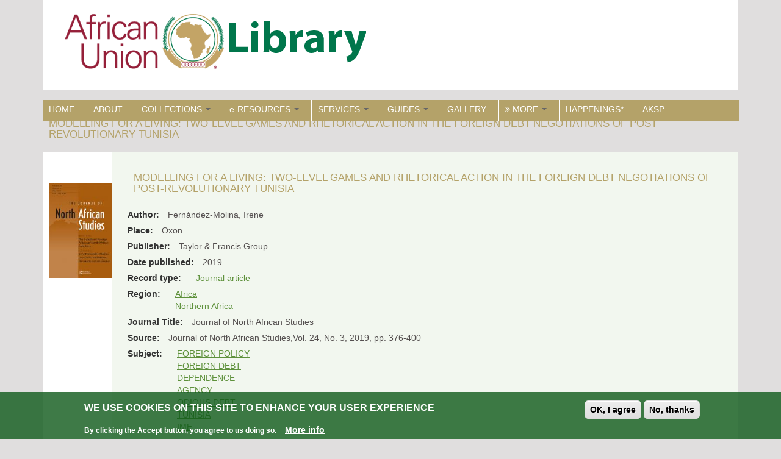

--- FILE ---
content_type: text/html; charset=utf-8
request_url: https://library.au.int/modelling-living-two-level-games-and-rhetorical-action-foreign-debt-negotiations-post-revolutionary
body_size: 11816
content:
<!DOCTYPE html>
<html lang="en" dir="ltr" prefix="content: http://purl.org/rss/1.0/modules/content/ dc: http://purl.org/dc/terms/ foaf: http://xmlns.com/foaf/0.1/ og: http://ogp.me/ns# rdfs: http://www.w3.org/2000/01/rdf-schema# sioc: http://rdfs.org/sioc/ns# sioct: http://rdfs.org/sioc/types# skos: http://www.w3.org/2004/02/skos/core# xsd: http://www.w3.org/2001/XMLSchema#">
<head>
  <link rel="profile" href="http://www.w3.org/1999/xhtml/vocab" />
  <link rel="dns-prefetch" href="//www.googletagmanager.com" />
  <link rel="preconnect" href="//www.googletagmanager.com" />
  <link rel="dns-prefetch" href="//cdnjs.cloudflare.com" />
  <link rel="preconnect" href="//cdnjs.cloudflare.com" />
  <link rel="dns-prefetch" href="//code.jquery.com" />
  <link rel="preconnect" href="//code.jquery.com" />
  <meta charset="utf-8">
  <meta name="viewport" content="width=device-width, initial-scale=1.0">
  <meta name="description" content="African Union Library at the Headquarters">
  <meta name="google-site-verification" content="VLDKD9RlTXoMr-clQTclUFUVJoq0xzVqqaSdwxRzz_A" />
<!-- Global site tag (gtag.js) - Google Analytics -->
<script async src="https://www.googletagmanager.com/gtag/js?id=UA-127155196-1"></script>
<script>
  window.dataLayer = window.dataLayer || [];
  function gtag(){dataLayer.push(arguments);}
  gtag('js', new Date());
  gtag('config', 'UA-127155196-1');
</script>
  <meta name="msvalidate.01" content="C857EFE33050E6AC2FA5D5D2DB471977" />
  <link rel="preload" type="image" href="LibraryLogo3.png">
  <!--[if IE]><![endif]-->
<link rel="dns-prefetch" href="//cdnjs.cloudflare.com" />
<link rel="preconnect" href="//cdnjs.cloudflare.com" />
<link rel="dns-prefetch" href="//cdn.jsdelivr.net" />
<link rel="preconnect" href="//cdn.jsdelivr.net" />
<link rel="dns-prefetch" href="//code.jquery.com" />
<link rel="preconnect" href="//code.jquery.com" />
<meta http-equiv="Content-Type" content="text/html; charset=utf-8" />
<link rel="shortcut icon" href="https://library.au.int/sites/default/files/AUfavicon_0.ico" type="image/vnd.microsoft.icon" />
<meta name="generator" content="Drupal 7 (https://www.drupal.org)" />
<link rel="canonical" href="https://library.au.int/modelling-living-two-level-games-and-rhetorical-action-foreign-debt-negotiations-post-revolutionary" />
<link rel="shortlink" href="https://library.au.int/node/521918" />
  <title>Modelling for a Living: Two-Level Games and Rhetorical Action in the Foreign Debt Negotiations of Post-Revolutionary Tunisia | AUC Library</title>
  <link type="text/css" rel="stylesheet" href="/sites/default/files/advagg_css/css__9e9NmAqV9GPrNPZp_-nisIm5PzY7C1lXErUnJPli_sY__rRvG0uDwywZRYC0nBjPN3TYOuXrQpPHeqzH0nSgYG-M__w7syKUpwgLY2kbsxpLwbVGJL4KXN0gwkD6P3P5RlpLg.css" media="all" />
<link type="text/css" rel="stylesheet" href="https://cdnjs.cloudflare.com/ajax/libs/font-awesome/4.4.0/css/font-awesome.min.css" media="all" />
<link type="text/css" rel="stylesheet" href="/sites/default/files/advagg_css/css__spnfSkFZgkRrRYRcz99HcPHnS3JtorzAd7fELqrcWao__VrH-sHUCLWG4vByvMpBKSmmZv-kMvWw9sfrZeoPdcVI__w7syKUpwgLY2kbsxpLwbVGJL4KXN0gwkD6P3P5RlpLg.css" media="all" />
<style>
/* <![CDATA[ */
.tb-megamenu.animate .mega > .mega-dropdown-menu,.tb-megamenu.animate.slide .mega > .mega-dropdown-menu > div{transition-delay:200ms;-webkit-transition-delay:200ms;-ms-transition-delay:200ms;-o-transition-delay:200ms;transition-duration:400ms;-webkit-transition-duration:400ms;-ms-transition-duration:400ms;-o-transition-duration:400ms;}

/* ]]> */
</style>
<link type="text/css" rel="stylesheet" href="/sites/default/files/advagg_css/css__NiZkW-qGzkoxoxKg63qFK_WyFvjvn_s7rjsp0UenlGw__z6WRge9RIcKj6v4NkAzHqmstwR9xHI2uyacOwouHaWM__w7syKUpwgLY2kbsxpLwbVGJL4KXN0gwkD6P3P5RlpLg.css" media="all" />
<link type="text/css" rel="stylesheet" href="https://cdn.jsdelivr.net/npm/bootstrap@3.4.1/dist/css/bootstrap.min.css" media="all" />
<link type="text/css" rel="stylesheet" href="https://cdn.jsdelivr.net/npm/@unicorn-fail/drupal-bootstrap-styles@0.0.2/dist/3.3.1/7.x-3.x/drupal-bootstrap.min.css" media="all" />
<link type="text/css" rel="stylesheet" href="/sites/default/files/advagg_css/css__VSTVDruFtwkD10beq1SJPCVh0UKKlbW-hRvgrECorRk__yuygSSkSJxaQ5BtJZsJAqkEBusRL5OrHFyYdpuf1JkE__w7syKUpwgLY2kbsxpLwbVGJL4KXN0gwkD6P3P5RlpLg.css" media="all" />
  <!-- HTML5 element support for IE6-8 -->
  <!--[if lt IE 9]>
    <script src="https://cdn.jsdelivr.net/html5shiv/3.7.3/html5shiv-printshiv.min.js"></script>
  <![endif]-->
  <script type="text/javascript" src="//code.jquery.com/jquery-1.9.1.min.js"></script>
<script type="text/javascript">
<!--//--><![CDATA[//><!--
window.jQuery || document.write("<script src='/sites/all/modules/jquery_update/replace/jquery/1.9/jquery.min.js'>\x3C/script>")
//--><!]]>
</script>
<script type="text/javascript" src="/sites/default/files/advagg_js/js__hUQmLH7ydf7EetSUrYAlbnn8FfQU0u1dMz9ms2zTvew__45UdTwDLGYre81A6AyCaUQDPiyXhgD1QqbDOESwJTrE__w7syKUpwgLY2kbsxpLwbVGJL4KXN0gwkD6P3P5RlpLg.js"></script>
<script type="text/javascript" src="https://cdn.jsdelivr.net/npm/bootstrap@3.4.1/dist/js/bootstrap.min.js"></script>
<script type="text/javascript" src="/sites/default/files/advagg_js/js__UYaOpumlrQMJNX-KzojHq4-_8NsxcXAhEDNAcRNeQfc__2U0jCsQqtVgvJDfBRcmH1Gsf_nx9WGFcqRGXTA0goZA__w7syKUpwgLY2kbsxpLwbVGJL4KXN0gwkD6P3P5RlpLg.js"></script>
<script type="text/javascript">
<!--//--><![CDATA[//><!--
jQuery.extend(Drupal.settings,{"basePath":"\/","pathPrefix":"","setHasJsCookie":0,"ajaxPageState":{"theme":"auclibrary","theme_token":"vydCgWav8KZ6X3EFRm1E5_KSL8dxyhS78km3ROtmAUU","css":{"modules\/system\/system.base.css":1,"sites\/all\/modules\/calendar\/css\/calendar_multiday.css":1,"sites\/all\/modules\/date\/date_api\/date.css":1,"sites\/all\/modules\/date\/date_popup\/themes\/datepicker.1.7.css":1,"sites\/all\/modules\/date\/date_repeat_field\/date_repeat_field.css":1,"modules\/field\/theme\/field.css":1,"modules\/node\/node.css":1,"sites\/all\/modules\/extlink\/css\/extlink.css":1,"sites\/all\/modules\/views\/css\/views.css":1,"sites\/all\/modules\/ckeditor\/css\/ckeditor.css":1,"sites\/all\/libraries\/colorbox\/example1\/colorbox.css":1,"sites\/all\/modules\/ctools\/css\/ctools.css":1,"sites\/all\/modules\/lexicon\/css\/lexicon.css":1,"sites\/all\/modules\/panels\/css\/panels.css":1,"sites\/all\/modules\/tagclouds\/tagclouds.css":1,"sites\/all\/modules\/typogrify\/typogrify.css":1,"sites\/all\/modules\/video\/css\/video.css":1,"https:\/\/cdnjs.cloudflare.com\/ajax\/libs\/font-awesome\/4.4.0\/css\/font-awesome.min.css":1,"sites\/all\/modules\/tb_megamenu\/css\/bootstrap.css":1,"sites\/all\/modules\/tb_megamenu\/css\/base.css":1,"sites\/all\/modules\/tb_megamenu\/css\/default.css":1,"sites\/all\/modules\/tb_megamenu\/css\/compatibility.css":1,"sites\/all\/modules\/tb_megamenu\/css\/styles\/green.css":1,"sites\/all\/modules\/responsive_menus\/styles\/meanMenu\/meanmenu.min.css":1,"sites\/all\/modules\/eu_cookie_compliance\/css\/eu_cookie_compliance.css":1,"sites\/all\/modules\/ds\/layouts\/ds_2col\/ds_2col.css":1,"public:\/\/ctools\/css\/49f9c33ab3406fd56b731f83dc213aee.css":1,"https:\/\/cdn.jsdelivr.net\/npm\/bootstrap@3.4.1\/dist\/css\/bootstrap.min.css":1,"https:\/\/cdn.jsdelivr.net\/npm\/@unicorn-fail\/drupal-bootstrap-styles@0.0.2\/dist\/3.3.1\/7.x-3.x\/drupal-bootstrap.min.css":1,"sites\/all\/themes\/auclibrary\/css\/style.css":1},"js":{"sites\/all\/modules\/eu_cookie_compliance\/js\/eu_cookie_compliance.js":1,"sites\/all\/themes\/bootstrap\/js\/bootstrap.js":1,"\/\/code.jquery.com\/jquery-1.9.1.min.js":1,"misc\/jquery-extend-3.4.0.js":1,"misc\/jquery-html-prefilter-3.5.0-backport.js":1,"misc\/jquery.once.js":1,"misc\/drupal.js":1,"sites\/all\/modules\/eu_cookie_compliance\/js\/jquery.cookie-1.4.1.min.js":1,"https:\/\/cdn.jsdelivr.net\/npm\/bootstrap@3.4.1\/dist\/js\/bootstrap.min.js":1,"sites\/all\/modules\/admin_menu\/admin_devel\/admin_devel.js":1,"sites\/all\/libraries\/colorbox\/jquery.colorbox-min.js":1,"sites\/all\/modules\/colorbox\/js\/colorbox.js":1,"sites\/all\/modules\/colorbox\/js\/colorbox_load.js":1,"sites\/all\/modules\/colorbox\/js\/colorbox_inline.js":1,"sites\/all\/modules\/video\/js\/video.js":1,"sites\/all\/modules\/tb_megamenu\/js\/tb-megamenu-frontend.js":1,"sites\/all\/modules\/tb_megamenu\/js\/tb-megamenu-touch.js":1,"sites\/all\/modules\/responsive_menus\/styles\/meanMenu\/jquery.meanmenu.min.js":1,"sites\/all\/modules\/responsive_menus\/styles\/meanMenu\/responsive_menus_mean_menu.js":1,"sites\/all\/modules\/extlink\/js\/extlink.js":1,"sites\/all\/themes\/auclibrary\/bootstrap\/js\/affix.js":1,"sites\/all\/themes\/auclibrary\/bootstrap\/js\/alert.js":1,"sites\/all\/themes\/auclibrary\/bootstrap\/js\/button.js":1,"sites\/all\/themes\/auclibrary\/bootstrap\/js\/carousel.js":1,"sites\/all\/themes\/auclibrary\/bootstrap\/js\/collapse.js":1,"sites\/all\/themes\/auclibrary\/bootstrap\/js\/dropdown.js":1,"sites\/all\/themes\/auclibrary\/bootstrap\/js\/modal.js":1,"sites\/all\/themes\/auclibrary\/bootstrap\/js\/tooltip.js":1,"sites\/all\/themes\/auclibrary\/bootstrap\/js\/popover.js":1,"sites\/all\/themes\/auclibrary\/bootstrap\/js\/scrollspy.js":1,"sites\/all\/themes\/auclibrary\/bootstrap\/js\/tab.js":1,"sites\/all\/themes\/auclibrary\/bootstrap\/js\/transition.js":1}},"colorbox":{"opacity":"0.85","current":"{current} of {total}","previous":"\u00ab Prev","next":"Next \u00bb","close":"Close","maxWidth":"98%","maxHeight":"98%","fixed":true,"mobiledetect":true,"mobiledevicewidth":"480px","file_public_path":"\/sites\/default\/files","specificPagesDefaultValue":"admin*\nimagebrowser*\nimg_assist*\nimce*\nnode\/add\/*\nnode\/*\/edit\nprint\/*\nprintpdf\/*\nsystem\/ajax\nsystem\/ajax\/*"},"jcarousel":{"ajaxPath":"\/jcarousel\/ajax\/views"},"responsive_menus":[{"selectors":"#tb-megamenu-main-menu","container":"body","trigger_txt":"\u003Cspan \/\u003E\u003Cspan \/\u003E\u003Cspan \/\u003E","close_txt":"X","close_size":"18px","position":"left","media_size":"480","show_children":"1","expand_children":"1","expand_txt":"+","contract_txt":"-","remove_attrs":"1","responsive_menus_style":"mean_menu"}],"eu_cookie_compliance":{"cookie_policy_version":"1.0.0","popup_enabled":1,"popup_agreed_enabled":0,"popup_hide_agreed":0,"popup_clicking_confirmation":false,"popup_scrolling_confirmation":false,"popup_html_info":"\u003Cdiv class=\u0022eu-cookie-compliance-banner eu-cookie-compliance-banner-info eu-cookie-compliance-banner--opt-in\u0022\u003E\n  \u003Cdiv class=\u0022popup-content info\u0022\u003E\n    \u003Cdiv id=\u0022popup-text\u0022\u003E\n      \u003Ch2\u003EWe use cookies on this site to enhance your user experience\u003C\/h2\u003E\n\u003Cp\u003EBy clicking the Accept button, you agree to us doing so.\u003C\/p\u003E\n              \u003Cbutton type=\u0022button\u0022 class=\u0022find-more-button eu-cookie-compliance-more-button\u0022\u003EMore info\u003C\/button\u003E\n          \u003C\/div\u003E\n    \n    \u003Cdiv id=\u0022popup-buttons\u0022 class=\u0022\u0022\u003E\n      \u003Cbutton type=\u0022button\u0022 class=\u0022agree-button eu-cookie-compliance-secondary-button\u0022\u003EOK, I agree\u003C\/button\u003E\n              \u003Cbutton type=\u0022button\u0022 class=\u0022decline-button eu-cookie-compliance-default-button\u0022 \u003ENo, thanks\u003C\/button\u003E\n          \u003C\/div\u003E\n  \u003C\/div\u003E\n\u003C\/div\u003E","use_mobile_message":false,"mobile_popup_html_info":"\u003Cdiv class=\u0022eu-cookie-compliance-banner eu-cookie-compliance-banner-info eu-cookie-compliance-banner--opt-in\u0022\u003E\n  \u003Cdiv class=\u0022popup-content info\u0022\u003E\n    \u003Cdiv id=\u0022popup-text\u0022\u003E\n      \u003Ch2\u003EWe use cookies on this site to enhance your user experience\u003C\/h2\u003E\n\u003Cp\u003EBy tapping the Accept button, you agree to us doing so.\u003C\/p\u003E\n              \u003Cbutton type=\u0022button\u0022 class=\u0022find-more-button eu-cookie-compliance-more-button\u0022\u003EMore info\u003C\/button\u003E\n          \u003C\/div\u003E\n    \n    \u003Cdiv id=\u0022popup-buttons\u0022 class=\u0022\u0022\u003E\n      \u003Cbutton type=\u0022button\u0022 class=\u0022agree-button eu-cookie-compliance-secondary-button\u0022\u003EOK, I agree\u003C\/button\u003E\n              \u003Cbutton type=\u0022button\u0022 class=\u0022decline-button eu-cookie-compliance-default-button\u0022 \u003ENo, thanks\u003C\/button\u003E\n          \u003C\/div\u003E\n  \u003C\/div\u003E\n\u003C\/div\u003E\n","mobile_breakpoint":"768","popup_html_agreed":"\u003Cdiv\u003E\n  \u003Cdiv class=\u0022popup-content agreed\u0022\u003E\n    \u003Cdiv id=\u0022popup-text\u0022\u003E\n      \u003Ch2\u003EThank you for accepting cookies\u003C\/h2\u003E\n\u003Cp\u003EYou can now hide this message or find out more about cookies.\u003C\/p\u003E\n    \u003C\/div\u003E\n    \u003Cdiv id=\u0022popup-buttons\u0022\u003E\n      \u003Cbutton type=\u0022button\u0022 class=\u0022hide-popup-button eu-cookie-compliance-hide-button\u0022\u003EHide\u003C\/button\u003E\n              \u003Cbutton type=\u0022button\u0022 class=\u0022find-more-button eu-cookie-compliance-more-button-thank-you\u0022 \u003EMore info\u003C\/button\u003E\n          \u003C\/div\u003E\n  \u003C\/div\u003E\n\u003C\/div\u003E","popup_use_bare_css":false,"popup_height":"auto","popup_width":"100%","popup_delay":1000,"popup_link":"https:\/\/au.int\/en\/legal_notice","popup_link_new_window":1,"popup_position":null,"fixed_top_position":1,"popup_language":"en","store_consent":false,"better_support_for_screen_readers":0,"reload_page":0,"domain":"","domain_all_sites":0,"popup_eu_only_js":0,"cookie_lifetime":"100","cookie_session":false,"disagree_do_not_show_popup":0,"method":"opt_in","allowed_cookies":"","withdraw_markup":"\u003Cbutton type=\u0022button\u0022 class=\u0022eu-cookie-withdraw-tab\u0022\u003EPrivacy settings\u003C\/button\u003E\n\u003Cdiv class=\u0022eu-cookie-withdraw-banner\u0022\u003E\n  \u003Cdiv class=\u0022popup-content info\u0022\u003E\n    \u003Cdiv id=\u0022popup-text\u0022\u003E\n      \u003Ch2\u003EWe use cookies on this site to enhance your user experience\u003C\/h2\u003E\n\u003Cp\u003EYou have given your consent for us to set cookies.\u003C\/p\u003E\n    \u003C\/div\u003E\n    \u003Cdiv id=\u0022popup-buttons\u0022\u003E\n      \u003Cbutton type=\u0022button\u0022 class=\u0022eu-cookie-withdraw-button\u0022\u003EWithdraw consent\u003C\/button\u003E\n    \u003C\/div\u003E\n  \u003C\/div\u003E\n\u003C\/div\u003E\n","withdraw_enabled":false,"withdraw_button_on_info_popup":0,"cookie_categories":[],"cookie_categories_details":[],"enable_save_preferences_button":1,"cookie_name":"","containing_element":"body","automatic_cookies_removal":1},"urlIsAjaxTrusted":{"\/modelling-living-two-level-games-and-rhetorical-action-foreign-debt-negotiations-post-revolutionary":true},"extlink":{"extTarget":"_blank","extClass":0,"extLabel":"(link is external)","extImgClass":0,"extIconPlacement":"append","extSubdomains":1,"extExclude":"","extInclude":"","extCssExclude":"","extCssExplicit":"","extAlert":0,"extAlertText":"This link will take you to an external web site.","mailtoClass":"mailto","mailtoLabel":"(link sends e-mail)","extUseFontAwesome":false},"bootstrap":{"anchorsFix":"0","anchorsSmoothScrolling":"0","formHasError":1,"popoverEnabled":1,"popoverOptions":{"animation":1,"html":0,"placement":"right","selector":"","trigger":"click","triggerAutoclose":1,"title":"","content":"","delay":0,"container":"body"},"tooltipEnabled":1,"tooltipOptions":{"animation":1,"html":0,"placement":"auto left","selector":"","trigger":"hover focus","delay":0,"container":"body"}}});
//--><!]]>
</script>
</head>
<body class="html not-front not-logged-in no-sidebars page-node page-node- page-node-521918 node-type-collections i18n-en">
  <div id="skip-link">
    <a href="#main-content" class="element-invisible element-focusable">Skip to main content</a>
  </div>
    <div class="header-container">
<header id="navbar" role="banner" class="navbar container navbar-default">
   <div class="container">
         
        <div class="navbar-header col-md-3 col-sm-3 col-xs-6">
                    <a class="logo navbar-btn pull-left" href="/" title="Home">
           <img src="https://library.au.int/sites/default/files/LibraryLogo3.png" alt="African Union Commission Library" />
          </a>
                                         <button type="button" class="navbar-toggle" data-toggle="collapse" data-target=".navbar-collapse">
           <span class="sr-only">Toggle navigation</span>
           <span class="icon-bar"></span>
           <span class="icon-bar"></span>
           <span class="icon-bar"></span>
           </button>
                  </div>
                <div class="navbar-collapse collapse">
        <nav role="navigation">
                                            <div class="region region-navigation">
    <section id="block-lang-dropdown-language-content" class="block block-lang-dropdown clearfix">

      
  <form action="/modelling-living-two-level-games-and-rhetorical-action-foreign-debt-negotiations-post-revolutionary" method="post" id="lang-dropdown-form" accept-charset="UTF-8"><div><input type="hidden" name="form_build_id" value="form-0BaUyN7cy0NhW-KoCR7GJ5M2lrOn65-v3bwlr2qoNRY" />
<input type="hidden" name="form_id" value="lang_dropdown_form" />
</div></form>
</section>
  </div>
                   </nav>
      </div>
      </div>
</header>
</div>
<div class="main-container container">
   <header role="banner" id="page-header">
          <div class="region region-header">
    <section id="block-tb-megamenu-main-menu" class="block block-tb-megamenu clearfix">

      
  <div  data-duration="400" data-delay="200" id="tb-megamenu-main-menu" class="tb-megamenu tb-megamenu-main-menu style-green animate zoom">
      <button data-target=".nav-collapse" data-toggle="collapse" class="btn btn-navbar tb-megamenu-button" type="button">
      <i class="fa fa-reorder"></i>
    </button>
    <div class="nav-collapse  always-show">
    <ul  class="tb-megamenu-nav nav level-0 items-17">
  <li  data-id="412" data-level="1" data-type="menu_item" data-class="" data-xicon="" data-caption="" data-alignsub="" data-group="0" data-hidewcol="0" data-hidesub="0" class="tb-megamenu-item level-1 mega">
  <a href="/home"  class="" title="HOME">
        
    HOME          </a>
  </li>

<li  data-id="426" data-level="1" data-type="menu_item" data-class="" data-xicon="" data-caption="" data-alignsub="" data-group="0" data-hidewcol="0" data-hidesub="0" class="tb-megamenu-item level-1 mega">
  <a href="/about"  title="About the African Union Commission Library">
        
    ABOUT          </a>
  </li>

<li  data-id="458" data-level="1" data-type="menu_item" data-class="" data-xicon="" data-caption="" data-alignsub="left" data-group="0" data-hidewcol="0" data-hidesub="0" class="tb-megamenu-item level-1 mega mega-align-left dropdown">
  <a href="/collection-main"  class="dropdown-toggle" title="COLLECTIONS">
        
    COLLECTIONS          <span class="caret"></span>
          </a>
  <div  data-class="" data-width="750" style="width: 750px;" class="tb-megamenu-submenu dropdown-menu mega-dropdown-menu nav-child">
  <div class="mega-dropdown-inner">
    <div  class="tb-megamenu-row row-fluid">
  <div  data-class="" data-width="4" data-hidewcol="0" id="tb-megamenu-column-1" class="tb-megamenu-column span4  mega-col-nav">
  <div class="tb-megamenu-column-inner mega-inner clearfix">
        <ul  class="tb-megamenu-subnav mega-nav level-1 items-3">
  <li  data-id="522" data-level="2" data-type="menu_item" data-class="" data-xicon="" data-caption="" data-alignsub="" data-group="1" data-hidewcol="0" data-hidesub="0" class="tb-megamenu-item level-2 mega">
  <a href="/eBook"  title="E-Book">
        
    E-Book          </a>
  </li>

<li  data-id="858" data-level="2" data-type="menu_item" data-class="" data-xicon="" data-caption="" data-alignsub="" data-group="0" data-hidewcol="0" data-hidesub="0" class="tb-megamenu-item level-2 mega">
  <a href="/cd-dvd"  title="CD/DVD-ROM">
        
    CD/DVD-ROM          </a>
  </li>

<li  data-id="751" data-level="2" data-type="menu_item" data-class="" data-xicon="" data-caption="" data-alignsub="" data-group="0" data-hidewcol="0" data-hidesub="0" class="tb-megamenu-item level-2 mega">
  <a href="/journal-articles"  title="Journal article">
        
    Journal article          </a>
  </li>
</ul>
  </div>
</div>

<div  data-class="" data-width="4" data-hidewcol="" id="tb-megamenu-column-3" class="tb-megamenu-column span4  mega-col-nav">
  <div class="tb-megamenu-column-inner mega-inner clearfix">
        <ul  class="tb-megamenu-subnav mega-nav level-1 items-4">
  <li  data-id="3964" data-level="2" data-type="menu_item" data-class="" data-xicon="" data-caption="" data-alignsub="" data-group="0" data-hidewcol="0" data-hidesub="0" class="tb-megamenu-item level-2 mega">
  <a href="/book-monograph"  title="Monographs / Books">
        
    Monographs / Books          </a>
  </li>

<li  data-id="859" data-level="2" data-type="menu_item" data-class="" data-xicon="" data-caption="" data-alignsub="" data-group="0" data-hidewcol="0" data-hidesub="0" class="tb-megamenu-item level-2 mega dropdown-submenu">
  <a href="/serials"  class="dropdown-toggle" title="Serials">
        
    Serials          <span class="caret"></span>
          </a>
  <div  data-class="" data-width="" class="tb-megamenu-submenu dropdown-menu mega-dropdown-menu nav-child">
  <div class="mega-dropdown-inner">
    <div  class="tb-megamenu-row row-fluid">
  <div  data-class="" data-width="12" data-hidewcol="0" id="tb-megamenu-column-2" class="tb-megamenu-column span12  mega-col-nav">
  <div class="tb-megamenu-column-inner mega-inner clearfix">
        <ul  class="tb-megamenu-subnav mega-nav level-2 items-1">
  <li  data-id="864" data-level="3" data-type="menu_item" data-class="" data-xicon="" data-caption="" data-alignsub="" data-group="0" data-hidewcol="0" data-hidesub="0" class="tb-megamenu-item level-3 mega">
  <a href="/glossary"  title="Current Journal subscriptions">
        
    Current Journal subscriptions          </a>
  </li>
</ul>
  </div>
</div>
</div>
  </div>
</div>
</li>

<li  data-id="5118" data-level="2" data-type="menu_item" data-class="" data-xicon="" data-caption="" data-alignsub="" data-group="0" data-hidewcol="0" data-hidesub="0" class="tb-megamenu-item level-2 mega">
  <a href="/africa100best"  title="List of &#039;Africa&#039;s 100 Best Books of the 20th Century&#039; ">
        
    Africa 100 Best Books          </a>
  </li>

<li  data-id="5119" data-level="2" data-type="menu_item" data-class="" data-xicon="" data-caption="" data-alignsub="" data-group="0" data-hidewcol="0" data-hidesub="0" class="tb-megamenu-item level-2 mega">
  <a href="/african_nobel_prize_winners"  title="African Nobel Prize Winners whose works are part of the library’s collection">
        
    African Nobel Prize Winners          </a>
  </li>
</ul>
  </div>
</div>
</div>

<div  class="tb-megamenu-row row-fluid">
  <div  data-showblocktitle="1" data-class="" data-width="" data-hidewcol="" id="tb-megamenu-column-4" class="tb-megamenu-column span  mega-col-nav">
  <div class="tb-megamenu-column-inner mega-inner clearfix">
        <div  data-type="block" data-block="views--region_map-block" class="tb-megamenu-block tb-block tb-megamenu-block">
  <div class="block-inner">
    <section id="block-views-region-map-block" class="block block-views clearfix">

      
  <div class="view view-region-map view-id-region_map view-display-id-block view-dom-id-349aa8a635d4ad9a5ab2d404b509f1fd">
        
  
  
      <div class="view-content">
      <table class="views-view-grid cols-6">
  
  <tbody>
          <tr  class="row-1 row-first row-last">
                  <td  class="col-1 col-first">
              
  <div class="views-field views-field-field-region-map">        <div class="field-content"><a href="/central-africa"><img typeof="foaf:Image" class="img-responsive" src="https://library.au.int/sites/default/files/africa_central_region_0.png" width="100" height="101" alt="" /></a></div>  </div>  
  <div class="views-field views-field-name">        <span class="field-content"><a href="/central-africa">Central Africa</a></span>  </div>          </td>
                  <td  class="col-2">
              
  <div class="views-field views-field-field-region-map">        <div class="field-content"><a href="/eastern-africa"><img typeof="foaf:Image" class="img-responsive" src="https://library.au.int/sites/default/files/africa_eastern_region_0.png" width="100" height="101" alt="" /></a></div>  </div>  
  <div class="views-field views-field-name">        <span class="field-content"><a href="/eastern-africa">Eastern Africa</a></span>  </div>          </td>
                  <td  class="col-3">
              
  <div class="views-field views-field-field-region-map">        <div class="field-content"><a href="/northern-africa"><img typeof="foaf:Image" class="img-responsive" src="https://library.au.int/sites/default/files/northern-Africa-map_0.png" width="100" height="101" alt="" /></a></div>  </div>  
  <div class="views-field views-field-name">        <span class="field-content"><a href="/northern-africa">Northern Africa</a></span>  </div>          </td>
                  <td  class="col-4">
              
  <div class="views-field views-field-field-region-map">        <div class="field-content"><a href="/southern-africa"><img typeof="foaf:Image" class="img-responsive" src="https://library.au.int/sites/default/files/africa_southern_region_0.png" width="100" height="101" alt="" /></a></div>  </div>  
  <div class="views-field views-field-name">        <span class="field-content"><a href="/southern-africa">Southern Africa</a></span>  </div>          </td>
                  <td  class="col-5">
              
  <div class="views-field views-field-field-region-map">        <div class="field-content"><a href="/western-africa"><img typeof="foaf:Image" class="img-responsive" src="https://library.au.int/sites/default/files/africa_western_region_0.png" width="100" height="101" alt="" /></a></div>  </div>  
  <div class="views-field views-field-name">        <span class="field-content"><a href="/western-africa">Western Africa</a></span>  </div>          </td>
                  <td  class="col-6 col-last">
                      </td>
              </tr>
      </tbody>
</table>
    </div>
  
  
  
  
  
  
</div>
</section>
  </div>
</div>
  </div>
</div>
</div>
  </div>
</div>
</li>

<li  data-id="916" data-level="1" data-type="menu_item" data-class="" data-xicon="" data-caption="" data-alignsub="" data-group="0" data-hidewcol="0" data-hidesub="0" class="tb-megamenu-item level-1 mega dropdown">
  <a href="/"  class="dropdown-toggle" title="Access restricted">
        
    e-RESOURCES          <span class="caret"></span>
          </a>
  <div  data-class="" data-width="600" style="width: 600px;" class="tb-megamenu-submenu dropdown-menu mega-dropdown-menu nav-child">
  <div class="mega-dropdown-inner">
    <div  class="tb-megamenu-row row-fluid">
  <div  data-class="" data-width="6" data-hidewcol="0" id="tb-megamenu-column-5" class="tb-megamenu-column span6  mega-col-nav">
  <div class="tb-megamenu-column-inner mega-inner clearfix">
        <ul  class="tb-megamenu-subnav mega-nav level-1 items-5">
  <li  data-id="1306" data-level="2" data-type="menu_item" data-class="" data-xicon="fa fa-external-link-alt" data-caption="" data-alignsub="" data-group="0" data-hidewcol="0" data-hidesub="0" class="tb-megamenu-item level-2 mega">
  <a href="https://agora.research4life.org/"  title=" The AGORA program, set up by the Food and Agriculture Organization of the UN (FAO) together with major publishers, enables developing countries to gain access to an outstanding digital library collection in the fields of food, agriculture, environmental science and related social sciences. Access by username and password - contact Library.">
          <i class="fa fa-external-link-alt"></i>
        
    AGORA - Agriculture and related resources *          </a>
  </li>

<li  data-id="1307" data-level="2" data-type="menu_item" data-class="" data-xicon="fa fa-external-link-alt" data-caption="" data-alignsub="" data-group="0" data-hidewcol="0" data-hidesub="0" class="tb-megamenu-item level-2 mega">
  <a href="https://agora.research4life.org/content/hinari"  title="HINARI Programme set up by WHO together with major publishers, enables low- and middle- income countries to gain access to one of the world&#039;s largest collections of biomedical and health literature. Access by username and password.">
          <i class="fa fa-external-link-alt"></i>
        
    HINARI - Health InterNetwork Access to Research Initiative *          </a>
  </li>

<li  data-id="1308" data-level="2" data-type="menu_item" data-class="" data-xicon="fa fa-external-link-alt" data-caption="" data-alignsub="" data-group="0" data-hidewcol="0" data-hidesub="0" class="tb-megamenu-item level-2 mega">
  <a href="https://portal.research4life.org/content/oare"  title="Online Access to Research in the Environment (OARE) is led by the United Nations Environment Programme (UNEP) in partnership with major publishers. The programme enables developing countries to gain access to one of the world’s largest collections of environmental science research. Access by username and password - contact Library.">
          <i class="fa fa-external-link-alt"></i>
        
    OARE - Online Access to Research in the Environment *          </a>
  </li>

<li  data-id="775" data-level="2" data-type="menu_item" data-class="" data-xicon="fa fa-external-link-alt" data-caption="" data-alignsub="" data-group="0" data-hidewcol="0" data-hidesub="0" class="tb-megamenu-item level-2 mega">
  <a href="http://www.pressreader.com/"  title="PressReader- daily newspapers published globally">
          <i class="fa fa-external-link-alt"></i>
        
    PressReader- daily newspapers *          </a>
  </li>

<li  data-id="740" data-level="2" data-type="menu_item" data-class="" data-xicon="fa fa-external-link-alt" data-caption="" data-alignsub="" data-group="0" data-hidewcol="0" data-hidesub="0" class="tb-megamenu-item level-2 mega">
  <a href="http://elibrary.worldbank.org/"  title="The World Bank eLibrary is the World Bank’s subscription-based collection of nearly 6,000 books, reports, journals, and working papers including">
          <i class="fa fa-external-link-alt"></i>
        
    World Bank eLibrary *          </a>
  </li>
</ul>
  </div>
</div>

<div  data-class="" data-width="6" data-hidewcol="" id="tb-megamenu-column-6" class="tb-megamenu-column span6  mega-col-nav">
  <div class="tb-megamenu-column-inner mega-inner clearfix">
        <ul  class="tb-megamenu-subnav mega-nav level-1 items-6">
  <li  data-id="795" data-level="2" data-type="menu_item" data-class="" data-xicon="fa fa-external-link-alt" data-caption="" data-alignsub="" data-group="0" data-hidewcol="0" data-hidesub="0" class="tb-megamenu-item level-2 mega">
  <a href="http://www.igi-global.com/gateway/"  title="eLibrary resources accessible @ IGI Global">
          <i class="fa fa-external-link-alt"></i>
        
    IGI Global *          </a>
  </li>

<li  data-id="776" data-level="2" data-type="menu_item" data-class="" data-xicon="fa fa-external-link-alt" data-caption="" data-alignsub="" data-group="0" data-hidewcol="0" data-hidesub="0" class="tb-megamenu-item level-2 mega">
  <a href="http://www.jstor.org/"  title="JSTOR - useful resoruces on varid subjects for research">
          <i class="fa fa-external-link-alt"></i>
        
    JSTOR *          </a>
  </li>

<li  data-id="777" data-level="2" data-type="menu_item" data-class="" data-xicon="fa fa-external-link-alt" data-caption="" data-alignsub="" data-group="0" data-hidewcol="0" data-hidesub="0" class="tb-megamenu-item level-2 mega">
  <a href="http://hstalks.com/main/index_category.php?c=252"  title="Biomedical &amp; Life Sciences Lectures *">
          <i class="fa fa-external-link-alt"></i>
        
    Biomedical & Life Sciences Lectures *          </a>
  </li>

<li  data-id="5242" data-level="2" data-type="menu_item" data-class="" data-xicon="" data-caption="" data-alignsub="" data-group="0" data-hidewcol="0" data-hidesub="0" class="tb-megamenu-item level-2 mega">
  <a href="https://doaj.org/"  title="Free, full text, quality controlled scientific and scholarly journals, covering all subjects and languages. There are now 5256 journals in the directory, 2189 of which are searchable at article level (as of August, 2010.) ( Free Online )">
        
    Directory of Open Access Journals          </a>
  </li>

<li  data-id="5241" data-level="2" data-type="menu_item" data-class="" data-xicon="" data-caption="" data-alignsub="" data-group="0" data-hidewcol="0" data-hidesub="0" class="tb-megamenu-item level-2 mega">
  <a href="https://www.ajol.info/index.php/ajol"  title="AJOL is the world&#039;s largest online collection of African-published, peer-reviewed scholarly journals, hosting the content of over 380 African-published, peer-reviewed journals from 29 countries. ( Free Online )">
        
    African Journals Online (AJOL)          </a>
  </li>

<li  data-id="5243" data-level="2" data-type="menu_item" data-class="" data-xicon="" data-caption="" data-alignsub="" data-group="0" data-hidewcol="0" data-hidesub="0" class="tb-megamenu-item level-2 mega">
  <a href="https://agrovoc.fao.org/browse/agrovoc/en/"  title="AGROVOC is a multilingual, structured and controlled thesaurus. It offers a structured collection of agricultural concepts, terms, definitions and relationships which are used to unambiguously identify resources, allowing standardized indexing processes and making searches more efficient.. ">
        
    AGROVOC          </a>
  </li>
</ul>
  </div>
</div>
</div>
  </div>
</div>
</li>

<li  data-id="454" data-level="1" data-type="menu_item" data-class="" data-xicon="" data-caption="" data-alignsub="" data-group="0" data-hidewcol="0" data-hidesub="0" class="tb-megamenu-item level-1 mega dropdown">
  <a href="/"  class="dropdown-toggle" title="SERVICES">
        
    SERVICES          <span class="caret"></span>
          </a>
  <div  data-class="" data-width="210" style="width: 210px;" class="tb-megamenu-submenu dropdown-menu mega-dropdown-menu nav-child">
  <div class="mega-dropdown-inner">
    <div  class="tb-megamenu-row row-fluid">
  <div  data-class="" data-width="12" data-hidewcol="0" id="tb-megamenu-column-8" class="tb-megamenu-column span12  mega-col-nav">
  <div class="tb-megamenu-column-inner mega-inner clearfix">
        <ul  class="tb-megamenu-subnav mega-nav level-1 items-6">
  <li  data-id="3855" data-level="2" data-type="menu_item" data-class="" data-xicon="" data-caption="" data-alignsub="" data-group="0" data-hidewcol="0" data-hidesub="0" class="tb-megamenu-item level-2 mega">
  <a href="/opening-hours"  title="Opening Hours">
        
    Opening Hours          </a>
  </li>

<li  data-id="662" data-level="2" data-type="menu_item" data-class="" data-xicon="" data-caption="" data-alignsub="" data-group="0" data-hidewcol="0" data-hidesub="0" class="tb-megamenu-item level-2 mega dropdown-submenu">
  <a href="/apply-use-library"  class="dropdown-toggle" title="External Users">
        
    External Users          <span class="caret"></span>
          </a>
  <div  data-class="" data-width="" class="tb-megamenu-submenu dropdown-menu mega-dropdown-menu nav-child">
  <div class="mega-dropdown-inner">
    <div  class="tb-megamenu-row row-fluid">
  <div  data-class="" data-width="12" data-hidewcol="0" id="tb-megamenu-column-7" class="tb-megamenu-column span12  mega-col-nav">
  <div class="tb-megamenu-column-inner mega-inner clearfix">
        <ul  class="tb-megamenu-subnav mega-nav level-2 items-1">
  <li  data-id="2927" data-level="3" data-type="menu_item" data-class="" data-xicon="" data-caption="" data-alignsub="" data-group="0" data-hidewcol="0" data-hidesub="0" class="tb-megamenu-item level-3 mega">
  <a href="/studentsresearchers"  title="Students/Researchers">
        
    Students/Researchers          </a>
  </li>
</ul>
  </div>
</div>
</div>
  </div>
</div>
</li>

<li  data-id="661" data-level="2" data-type="menu_item" data-class="" data-xicon="" data-caption="" data-alignsub="" data-group="0" data-hidewcol="0" data-hidesub="0" class="tb-megamenu-item level-2 mega">
  <a href="/photocopy-request-form"  title="Request photocopies">
        
    Request photocopies          </a>
  </li>

<li  data-id="663" data-level="2" data-type="menu_item" data-class="" data-xicon="" data-caption="" data-alignsub="" data-group="0" data-hidewcol="0" data-hidesub="0" class="tb-megamenu-item level-2 mega">
  <a href="/browse"  title="Browse new arrivals">
        
    Browse new arrivals          </a>
  </li>

<li  data-id="4487" data-level="2" data-type="menu_item" data-class="" data-xicon="" data-caption="" data-alignsub="" data-group="0" data-hidewcol="0" data-hidesub="0" class="tb-megamenu-item level-2 mega">
  <a href="https://library.au.int/book-recommendation"  title="Recommend Book(s)">
        
    Recommend Book(s)          </a>
  </li>

<li  data-id="4486" data-level="2" data-type="menu_item" data-class="" data-xicon="" data-caption="" data-alignsub="" data-group="0" data-hidewcol="0" data-hidesub="0" class="tb-megamenu-item level-2 mega">
  <a href="/subscribe/register"  title="Get Email Alerts">
        
    Get Email Alerts          </a>
  </li>
</ul>
  </div>
</div>
</div>
  </div>
</div>
</li>

<li  data-id="3851" data-level="1" data-type="menu_item" data-class="" data-xicon="" data-caption="" data-alignsub="" data-group="0" data-hidewcol="0" data-hidesub="0" class="tb-megamenu-item level-1 mega dropdown">
  <a href="/"  class="dropdown-toggle" title="GUIDES">
        
    GUIDES          <span class="caret"></span>
          </a>
  <div  data-class="" data-width="" class="tb-megamenu-submenu dropdown-menu mega-dropdown-menu nav-child">
  <div class="mega-dropdown-inner">
    <div  class="tb-megamenu-row row-fluid">
  <div  data-class="" data-width="12" data-hidewcol="0" id="tb-megamenu-column-9" class="tb-megamenu-column span12  mega-col-nav">
  <div class="tb-megamenu-column-inner mega-inner clearfix">
        <ul  class="tb-megamenu-subnav mega-nav level-1 items-2">
  <li  data-id="3852" data-level="2" data-type="menu_item" data-class="" data-xicon="" data-caption="" data-alignsub="" data-group="0" data-hidewcol="0" data-hidesub="0" class="tb-megamenu-item level-2 mega">
  <a href="/authors-glossary"  title="Authors&#039; Guide">
        
    Authors' Guide          </a>
  </li>

<li  data-id="3853" data-level="2" data-type="menu_item" data-class="" data-xicon="" data-caption="" data-alignsub="" data-group="0" data-hidewcol="0" data-hidesub="0" class="tb-megamenu-item level-2 mega">
  <a href="/subjectguides"  title="Subject Guides">
        
    Subject Guides          </a>
  </li>
</ul>
  </div>
</div>
</div>
  </div>
</div>
</li>

<li  data-id="1279" data-level="1" data-type="menu_item" data-class="" data-xicon="" data-caption="" data-alignsub="" data-group="0" data-hidewcol="0" data-hidesub="0" class="tb-megamenu-item level-1 mega">
  <a href="/image-view"  title="GALLERY">
        
    GALLERY          </a>
  </li>

<li  data-id="3850" data-level="1" data-type="menu_item" data-class="" data-xicon="fa fa-angle-double-right" data-caption="" data-alignsub="" data-group="0" data-hidewcol="0" data-hidesub="0" class="tb-megamenu-item level-1 mega dropdown">
  <a href="/"  class="dropdown-toggle" title="MORE">
          <i class="fa fa-angle-double-right"></i>
        
    MORE          <span class="caret"></span>
          </a>
  <div  data-class="" data-width="" class="tb-megamenu-submenu dropdown-menu mega-dropdown-menu nav-child">
  <div class="mega-dropdown-inner">
    <div  class="tb-megamenu-row row-fluid">
  <div  data-class="" data-width="12" data-hidewcol="0" id="tb-megamenu-column-10" class="tb-megamenu-column span12  mega-col-nav">
  <div class="tb-megamenu-column-inner mega-inner clearfix">
        <ul  class="tb-megamenu-subnav mega-nav level-1 items-5">
  <li  data-id="4066" data-level="2" data-type="menu_item" data-class="" data-xicon="" data-caption="" data-alignsub="" data-group="0" data-hidewcol="0" data-hidesub="0" class="tb-megamenu-item level-2 mega">
  <a href="/elected-leaders-1" >
        
    Elected Leaders          </a>
  </li>

<li  data-id="2441" data-level="2" data-type="menu_item" data-class="" data-xicon="" data-caption="" data-alignsub="" data-group="0" data-hidewcol="0" data-hidesub="0" class="tb-megamenu-item level-2 mega">
  <a href="/agenda-2063-2"  title="Essential Resources on African Aspirations">
        
    Agenda 2063          </a>
  </li>

<li  data-id="3859" data-level="2" data-type="menu_item" data-class="" data-xicon="" data-caption="" data-alignsub="" data-group="0" data-hidewcol="0" data-hidesub="0" class="tb-megamenu-item level-2 mega">
  <a href="https://learn.au.int/"  title="The new way to learn- Offering training content using a mix of digital learning methods.">
        
    AU Learn          </a>
  </li>

<li  data-id="527" data-level="2" data-type="menu_item" data-class="" data-xicon="" data-caption="" data-alignsub="" data-group="0" data-hidewcol="0" data-hidesub="0" class="tb-megamenu-item level-2 mega">
  <a href="/stafflist"  title="Library Staff">
        
    Library Staff          </a>
  </li>

<li  data-id="5125" data-level="2" data-type="menu_item" data-class="" data-xicon="" data-caption="" data-alignsub="" data-group="0" data-hidewcol="0" data-hidesub="0" class="tb-megamenu-item level-2 mega">
  <a href="/au-days-0" >
        
    AU Days          </a>
  </li>
</ul>
  </div>
</div>
</div>
  </div>
</div>
</li>

<li  data-id="4488" data-level="1" data-type="menu_item" data-class="" data-xicon="" data-caption="" data-alignsub="" data-group="0" data-hidewcol="0" data-hidesub="0" class="tb-megamenu-item level-1 mega">
  <a href="/happenings"  title="HAPPENINGS*">
        
    HAPPENINGS*          </a>
  </li>

<li  data-id="5124" data-level="1" data-type="menu_item" data-class="" data-xicon="" data-caption="" data-alignsub="" data-group="0" data-hidewcol="0" data-hidesub="0" class="tb-megamenu-item level-1 mega">
  <a href="https://akb.au.int/aboutUs.html"  title="African Knowledge Sharing Platform (AKSP)">
        
    AKSP          </a>
  </li>
</ul>
      </div>
  </div>

</section>
  </div>
  </header> <!-- /#page-header -->
  <div class="row">
        <section class="col-sm-12">
                  <a id="main-content"></a>
                    <h1 class="page-header">Modelling for a Living: Two-Level Games and Rhetorical Action in the Foreign Debt Negotiations of Post-Revolutionary Tunisia</h1>
                                                          <div class="region region-content">
    <section id="block-system-main" class="block block-system clearfix">

      
  <div  about="/modelling-living-two-level-games-and-rhetorical-action-foreign-debt-negotiations-post-revolutionary" typeof="sioc:Item foaf:Document" class="ds-2col node node-collections view-mode-full clearfix">

  
  <div class="group-left">
    <div class="field field-name-field-image field-type-image field-label-hidden"><div class="field-items"><div class="field-item even"><a href="/modelling-living-two-level-games-and-rhetorical-action-foreign-debt-negotiations-post-revolutionary" class="active"><img typeof="foaf:Image" class="img-responsive" src="https://library.au.int/sites/default/files/styles/medium/public/bookcovers/JNAS24.3%202019.jpg?itok=S0nJpgfm" width="147" height="220" alt="" /></a></div></div></div>  </div>

  <div class="group-right">
    <div class="field field-name-title field-type-ds field-label-hidden"><div class="field-items"><div class="field-item even" property="dc:title"><h2>Modelling for a Living: Two-Level Games and Rhetorical Action in the Foreign Debt Negotiations of Post-Revolutionary Tunisia</h2></div></div></div><div class="field field-name-field-author field-type-text field-label-inline clearfix"><div class="field-label">Author:&nbsp;</div><div class="field-items"><div class="field-item even">Fernández-Molina, Irene</div></div></div><div class="field field-name-field-place field-type-text field-label-inline clearfix"><div class="field-label">Place:&nbsp;</div><div class="field-items"><div class="field-item even">Oxon</div></div></div><div class="field field-name-field-publisher field-type-text field-label-inline clearfix"><div class="field-label">Publisher:&nbsp;</div><div class="field-items"><div class="field-item even">Taylor &amp; Francis Group</div></div></div><div class="field field-name-field-date-published-text field-type-text field-label-inline clearfix"><div class="field-label">Date published:&nbsp;</div><div class="field-items"><div class="field-item even">2019</div></div></div><div class="field field-name-field-record-type field-type-taxonomy-term-reference field-label-inline clearfix"><div class="field-label">Record type:&nbsp;</div><div class="field-items"><div class="field-item even"><a href="/journal-article-0" typeof="skos:Concept" property="rdfs:label skos:prefLabel" datatype="">Journal article</a></div></div></div><div class="field field-name-field-region field-type-taxonomy-term-reference field-label-inline clearfix"><div class="field-label">Region:&nbsp;</div><div class="field-items"><div class="field-item even"><a href="/africa" typeof="skos:Concept" property="rdfs:label skos:prefLabel" datatype="">Africa</a></div><div class="field-item odd"><a href="/northern-africa" typeof="skos:Concept" property="rdfs:label skos:prefLabel" datatype="">Northern Africa</a></div></div></div><div class="field field-name-field-journal-title field-type-text field-label-inline clearfix"><div class="field-label">Journal Title:&nbsp;</div><div class="field-items"><div class="field-item even">Journal of North African Studies</div></div></div><div class="field field-name-field-source field-type-text field-label-inline clearfix"><div class="field-label">Source:&nbsp;</div><div class="field-items"><div class="field-item even">Journal of North African Studies,Vol. 24, No. 3, 2019, pp. 376-400</div></div></div><div class="field field-name-field-subject field-type-taxonomy-term-reference field-label-inline clearfix"><div class="field-label">Subject:&nbsp;</div><div class="field-items"><div class="field-item even"><a href="/foreign-policy-3" typeof="skos:Concept" property="rdfs:label skos:prefLabel" datatype="">FOREIGN POLICY</a></div><div class="field-item odd"><a href="/foreign-debt" typeof="skos:Concept" property="rdfs:label skos:prefLabel" datatype="">FOREIGN DEBT</a></div><div class="field-item even"><a href="/dependence" typeof="skos:Concept" property="rdfs:label skos:prefLabel" datatype="">DEPENDENCE</a></div><div class="field-item odd"><a href="/agency" typeof="skos:Concept" property="rdfs:label skos:prefLabel" datatype="">AGENCY</a></div><div class="field-item even"><a href="/odious-debt" typeof="skos:Concept" property="rdfs:label skos:prefLabel" datatype="">ODIOUS DEBT</a></div><div class="field-item odd"><a href="/tunisia-1" typeof="skos:Concept" property="rdfs:label skos:prefLabel" datatype="">TUNISIA</a></div><div class="field-item even"><a href="/imf" typeof="skos:Concept" property="rdfs:label skos:prefLabel" datatype="">IMF</a></div></div></div><div class="field field-name-field-abstract field-type-text-with-summary field-label-above"><div class="field-label">Abstract:&nbsp;</div><div class="field-items"><div class="field-item even"><p>This article discusses the global-level financial constraints that shape Tunisia's foreign policy, this debtor state's international agency and the way its post-2011 authorities have managed/negotiated the issue of foreign debt both internally and internationally, including the 'odious debt' inherited from the Ben Ali dictatorship and the renewed borrowing necessities of the country. Viewed against the backdrop of the geopolitical and economic vulnerability that has driven Tunisian foreign policy throughout history, foreign debt is shown to have featured as a highly politicised issue in the domestic sphere in 2011-2012, until the February 2013 crisis enabled an increasingly technocratic government to halt the parliamentary bill calling for a debt audit and to break the taboo on new borrowing from the IMF. On the external front, a distinction is drawn between an adaptive/compliant and a resistant type of foreign policy agency, which can be observed in the international action and rhetoric on this matter deployed by Essebsi and Marzouki respectively. Adaptive/compliant foreign policy agency is technocratic and de-politicising in nature, as it attempts to isolate or blackbox domestic politics when negotiating Tunisian foreign debt abroad - while paradoxically exploiting an ideal representation of Tunisia's democratic transition (role modelling) in order to demand greater international financial support. Resistant foreign policy agency is more openly political inasmuch as its builds on post-revolutionary domestic politics and contestation. Although the latter approach bore some material fruit in the form of debt conversion measures by the country's major bilateral creditors, adaptive/compliant foreign policy agency prevailed from 2013 onwards.</p>
</div></div></div><div class="field field-name-field-language field-type-taxonomy-term-reference field-label-inline clearfix"><div class="field-label">Language:&nbsp;</div><div class="field-items"><div class="field-item even"><a href="/english" typeof="skos:Concept" property="rdfs:label skos:prefLabel" datatype="">English</a></div></div></div><div class="field field-name-field-country-focus field-type-taxonomy-term-reference field-label-inline clearfix"><div class="field-label">Country focus:&nbsp;</div><div class="field-items"><div class="field-item even"><a href="/tunisia" typeof="skos:Concept" property="rdfs:label skos:prefLabel" datatype="">Tunisia</a></div></div></div><div class="field field-name-field-thesaurus4subject field-type-taxonomy-term-reference field-label-inline clearfix"><div class="field-label">Subject profile    :&nbsp;</div><div class="field-items"><div class="field-item even"><a href="/international-relations-10" typeof="skos:Concept" property="rdfs:label skos:prefLabel" datatype="">International Relations</a></div></div></div><div class="field field-name-field-doi field-type-link-field field-label-inline clearfix"><div class="field-label">DOI:&nbsp;</div><div class="field-items"><div class="field-item even"><a href="https://doi.org/10.1080/13629387.2018.1454649">https://doi.org/10.1080/13629387.2018.1454649</a></div></div></div><div class="field field-name-citation field-type-ds field-label-hidden"><div class="field-items"><div class="field-item even"><p style="display:block; padding:9.5px; margin:0 0 10px; font-size:13px; line-height:1.42857143; word-break:normal; word-wrap:break-word; color:#7b7b7b; background-color:#f5f5f5; border:1px solid #ccc; border-radius:4px;"><i class="fa fa-quote-left"></i>
<b><u>CITATION</u></b>: Fernández-Molina, Irene.  <b><i>Modelling for a Living: Two-Level Games and Rhetorical Action in the Foreign Debt Negotiations of Post-Revolutionary Tunisia</i></b>  . Oxon : Taylor & Francis Group , 2019. <i>Journal of North African Studies,Vol. 24, No. 3, 2019, pp. 376-400</i> - Available at: <a href="" style="margin-left:0px !important;">https://library.au.int/modelling-living-two-level-games-and-rhetorical-action-foreign-debt-negotiations-post-revolutionary </a>
</p>
</div></div></div>  </div>

</div>


</section>
  </div>
    </section>
      </div>
</div>
  <footer class="footer container">
      <div class="region region-footer">
    <section id="block-block-2" class="block block-block clearfix">

      
  <div class="container">
<div class="row">
<div class="col-xs-12 col-sm-3 col-md-3 col-lg-3">
<p class="rteleft"><span style="font-size:20px"><span style="font-family:trebuchet ms,helvetica,sans-serif"><strong><span style="font-size:18px">African Union </span><br />
<span style="font-size:22px">LIBRARY</span></strong></span></span></p>

<p><span style="font-size:12px; font-family:tradegothiclt">©The AU Library, 2025</span></p>
</div>

<div class="col-xs-12 col-sm-3 col-md-3 col-lg-3">
<p class="rteleft"><span style="font-size:12px"><span style="font-family:trebuchet ms,helvetica,sans-serif">"Books are a Capital Resource.<br />
The more they are used,<br />
the more they add value<br />
into the lives of the readers...."</span></span><br />
<span style="font-size:9px"><em>Deputy Chairperson of the AUC, Feb. 2019</em> </span></p>
</div>

<div class="col-xs-12 col-sm-3 col-md-3 col-lg-3">
<p class="rteleft"><span style="font-size:14px"><span style="font-family:trebuchet ms,helvetica,sans-serif"><strong>Library Hours</strong></span></span><br />
<span style="font-size:12px">Monday-Friday (<em>Mornings</em>): 8am-1pm<br />
Monday-Friday (<em>Afternoons</em>): 2pm-5pm</span><br />
<span style="font-size:10px">Closed on Weekends and AU Officials Holidays*</span></p>
</div>

<div class="col-xs-12 col-sm-3 col-md-3 col-lg-3">
<p class="rteleft"><span style="font-size:20px"><span style="font-family:trebuchet ms,helvetica,sans-serif"><strong>Links</strong></span></span><br />
<span style="font-size:13px"><a href="contactus" target="_blank">Contact us</a> &nbsp;| <a href="ask-librarian">Ask a Librarian</a><br />
<a href="FAQ">FAQ</a> &nbsp;| <a href="sitemap">Sitemap</a> &nbsp;| <a href="help">Help</a><br />
<a href="http://www.au.int" target="_blank">AU Home</a> &nbsp;| <a href="/world/index.html" target="_blank">AU Offices</a> &nbsp;| <a href="https://outlook.office.com/mail/" target="_blank">Webmail</a> </span></p>
</div>
</div>
</div>
<div style="color:#009c30 ; font-size:12px; font-weight: bold; padding-left:25px">
Total number of visits since January 2021:  34125819
</section>
  </div>
  </footer>
  <script type="text/javascript">
<!--//--><![CDATA[//><!--
window.eu_cookie_compliance_cookie_name = "";
//--><!]]>
</script>
<script type="text/javascript" src="/sites/default/files/advagg_js/js__v_4yJHVtE6RUu6yqhWqVJhN8cT82FDxs_Va_i0KPQGA___KUAEsLwjVY8b9aazeewCHQlrDYjy9O379NZ1kVtHZ8__w7syKUpwgLY2kbsxpLwbVGJL4KXN0gwkD6P3P5RlpLg.js" defer="defer"></script>
<script type="text/javascript" src="/sites/default/files/advagg_js/js__i11V-7AETPhfL9YzRpXBpECwVkYyQ_ahu2eHxES_mK0__S79mhsO6q7fWONLNt9XSEZx-JmiQeAEtuPkuVxIEjpY__w7syKUpwgLY2kbsxpLwbVGJL4KXN0gwkD6P3P5RlpLg.js"></script>
</body>
</html>
